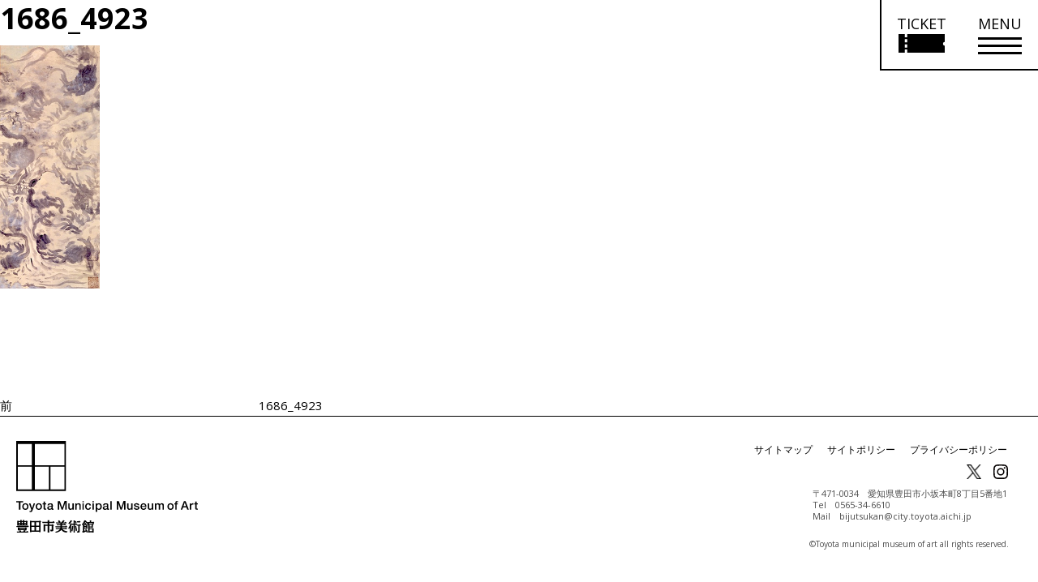

--- FILE ---
content_type: image/svg+xml
request_url: https://www.museum.toyota.aichi.jp/wp-content/themes/tmma/assets/img/common/ticket_icon_sp.svg
body_size: 346
content:
<svg xmlns="http://www.w3.org/2000/svg" width="32" height="12.487" viewBox="0 0 32 12.487">
  <path id="前面オブジェクトで型抜き_3" data-name="前面オブジェクトで型抜き 3" d="M32,12.488H7.635V10.329H6v2.157H0V0H6V2.158H7.635V0H32V4.743a1.5,1.5,0,0,0,0,3v4.743ZM6,6.886V9.043H7.635V6.886ZM6,3.443V5.6H7.635V3.443Z"/>
</svg>
